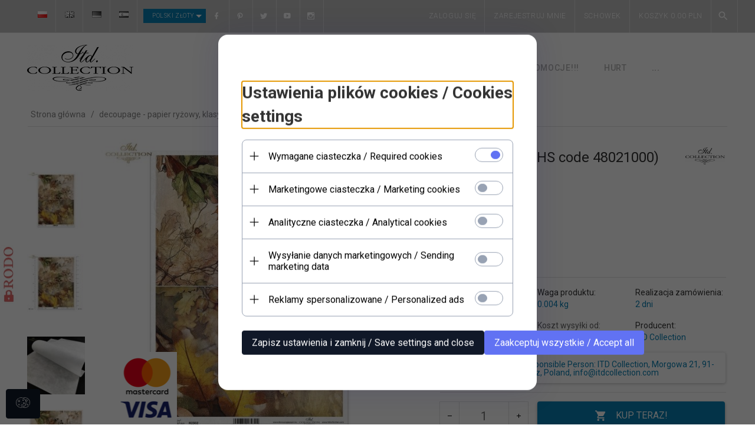

--- FILE ---
content_type: text/html; charset=UTF-8
request_url: https://itdcollection.com/ajax/info/mis/
body_size: -14
content:
{"misId":"95ebba8f08e5265842a090ff192109bf"}

--- FILE ---
content_type: text/html; charset=UTF-8
request_url: https://itdcollection.com/ajax/pinfo/inventory/
body_size: 172
content:

<form id="options_form" name="options_form" method="post" action="/_cart/index/">
    <div id="options_form_tab" class="inventory-container">
            </div>
    <input type="hidden" id="products_id" name="products_id" value="12963" />
    <input type="hidden" id="rtime" name="rtime" value="2 dni" />
    <script>
			window.jQuery && window.jQuery.trigger("inventoryLoaded");
    </script>


--- FILE ---
content_type: text/html; charset=utf-8
request_url: https://accounts.google.com/o/oauth2/postmessageRelay?parent=https%3A%2F%2Fitdcollection.com&jsh=m%3B%2F_%2Fscs%2Fabc-static%2F_%2Fjs%2Fk%3Dgapi.lb.en.2kN9-TZiXrM.O%2Fd%3D1%2Frs%3DAHpOoo_B4hu0FeWRuWHfxnZ3V0WubwN7Qw%2Fm%3D__features__
body_size: 164
content:
<!DOCTYPE html><html><head><title></title><meta http-equiv="content-type" content="text/html; charset=utf-8"><meta http-equiv="X-UA-Compatible" content="IE=edge"><meta name="viewport" content="width=device-width, initial-scale=1, minimum-scale=1, maximum-scale=1, user-scalable=0"><script src='https://ssl.gstatic.com/accounts/o/2580342461-postmessagerelay.js' nonce="TAN6gUAV-oxLQL-Z4JPkPQ"></script></head><body><script type="text/javascript" src="https://apis.google.com/js/rpc:shindig_random.js?onload=init" nonce="TAN6gUAV-oxLQL-Z4JPkPQ"></script></body></html>